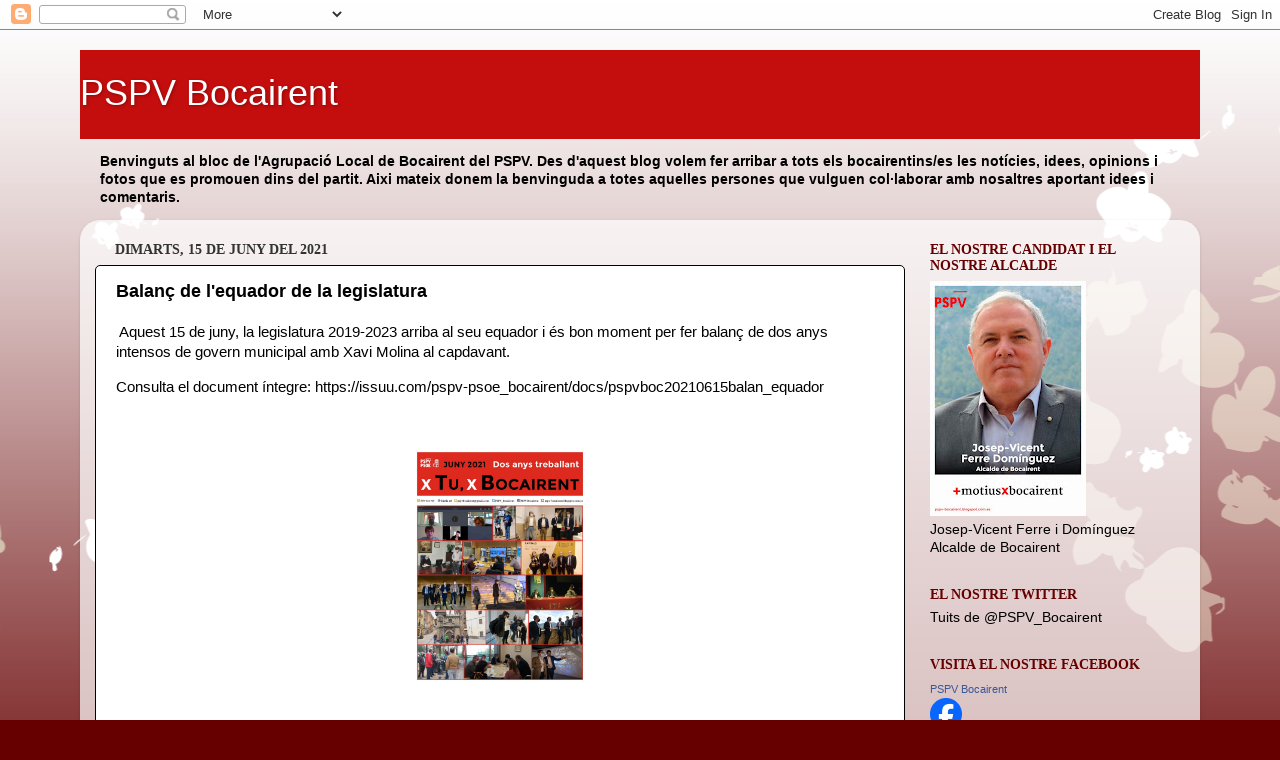

--- FILE ---
content_type: text/html; charset=UTF-8
request_url: https://pspv-bocairent.blogspot.com/b/stats?style=BLACK_TRANSPARENT&timeRange=ALL_TIME&token=APq4FmCAAKVTQul4fdhfga-tToWv7bb7pJtvW0eBUKiy7TL01ZQ5_BVavrwC6AuFMRSjbuJH-X4OTvza_0xYFtQhGBSc65upag
body_size: -105
content:
{"total":47375,"sparklineOptions":{"backgroundColor":{"fillOpacity":0.1,"fill":"#000000"},"series":[{"areaOpacity":0.3,"color":"#202020"}]},"sparklineData":[[0,7],[1,6],[2,3],[3,4],[4,2],[5,3],[6,6],[7,6],[8,5],[9,5],[10,5],[11,2],[12,11],[13,5],[14,8],[15,4],[16,95],[17,3],[18,8],[19,3],[20,7],[21,5],[22,5],[23,24],[24,46],[25,7],[26,5],[27,4],[28,2],[29,1]],"nextTickMs":3600000}